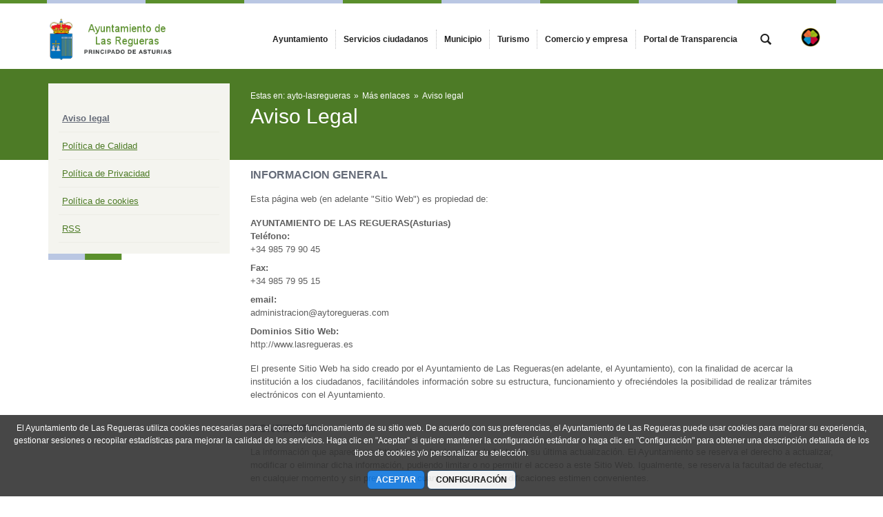

--- FILE ---
content_type: text/plain
request_url: https://www.google-analytics.com/j/collect?v=1&_v=j102&a=787932059&t=pageview&_s=1&dl=https%3A%2F%2Fwww.lasregueras.es%2Faviso-legal&ul=en-us%40posix&dt=Aviso%20legal%20-%20Ayuntamiento%20de%20Las%20Regueras&sr=1280x720&vp=1280x720&_u=IEBAAEABAAAAACAAI~&jid=1671823309&gjid=1960762994&cid=1084595352.1768616809&tid=UA-152885033-1&_gid=602733906.1768616809&_r=1&_slc=1&z=1501018787
body_size: -451
content:
2,cG-7K240TWLGT